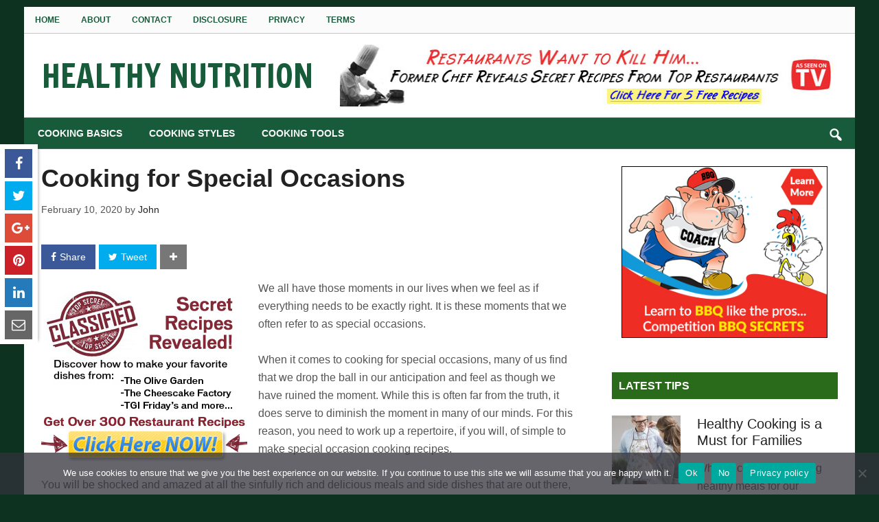

--- FILE ---
content_type: text/html; charset=UTF-8
request_url: https://healthynutritionlab.com/cooking-for-special-occasions/
body_size: 75007
content:
<!DOCTYPE html>
<html dir="ltr" >
<head >
<meta charset="UTF-8" />
<meta name="viewport" content="width=device-width, initial-scale=1" />
<title>Cooking for Special Occasions</title>

		<!-- All in One SEO 4.9.3 - aioseo.com -->
	<meta name="description" content="We all have those moments in our lives when we feel as if everything needs to be exactly right. It is these moments that we often refer to as special occasions. When it comes to cooking for special occasions, many of us find that we drop the ball in our anticipation and feel as though" />
	<meta name="robots" content="max-image-preview:large" />
	<meta name="author" content="John"/>
	<link rel="canonical" href="https://healthynutritionlab.com/cooking-for-special-occasions/" />
	<meta name="generator" content="All in One SEO (AIOSEO) 4.9.3" />
		<meta property="og:locale" content="en_US" />
		<meta property="og:site_name" content="Healthy Nutrition |" />
		<meta property="og:type" content="article" />
		<meta property="og:title" content="Cooking for Special Occasions" />
		<meta property="og:description" content="We all have those moments in our lives when we feel as if everything needs to be exactly right. It is these moments that we often refer to as special occasions. When it comes to cooking for special occasions, many of us find that we drop the ball in our anticipation and feel as though" />
		<meta property="og:url" content="https://healthynutritionlab.com/cooking-for-special-occasions/" />
		<meta property="article:published_time" content="2020-02-10T15:43:23+00:00" />
		<meta property="article:modified_time" content="2020-02-19T10:57:43+00:00" />
		<meta name="twitter:card" content="summary" />
		<meta name="twitter:title" content="Cooking for Special Occasions" />
		<meta name="twitter:description" content="We all have those moments in our lives when we feel as if everything needs to be exactly right. It is these moments that we often refer to as special occasions. When it comes to cooking for special occasions, many of us find that we drop the ball in our anticipation and feel as though" />
		<script type="application/ld+json" class="aioseo-schema">
			{"@context":"https:\/\/schema.org","@graph":[{"@type":"Article","@id":"https:\/\/healthynutritionlab.com\/cooking-for-special-occasions\/#article","name":"Cooking for Special Occasions","headline":"Cooking for Special Occasions","author":{"@id":"https:\/\/healthynutritionlab.com\/author\/john\/#author"},"publisher":{"@id":"https:\/\/healthynutritionlab.com\/#organization"},"image":{"@type":"ImageObject","url":"https:\/\/healthynutritionlab.com\/wp-content\/uploads\/2020\/02\/10.jpg","width":900,"height":600},"datePublished":"2020-02-10T15:43:23+00:00","dateModified":"2020-02-19T10:57:43+00:00","inLanguage":"en-US","mainEntityOfPage":{"@id":"https:\/\/healthynutritionlab.com\/cooking-for-special-occasions\/#webpage"},"isPartOf":{"@id":"https:\/\/healthynutritionlab.com\/cooking-for-special-occasions\/#webpage"},"articleSection":"Cooking Basics"},{"@type":"BreadcrumbList","@id":"https:\/\/healthynutritionlab.com\/cooking-for-special-occasions\/#breadcrumblist","itemListElement":[{"@type":"ListItem","@id":"https:\/\/healthynutritionlab.com#listItem","position":1,"name":"Home","item":"https:\/\/healthynutritionlab.com","nextItem":{"@type":"ListItem","@id":"https:\/\/healthynutritionlab.com\/category\/basics\/#listItem","name":"Cooking Basics"}},{"@type":"ListItem","@id":"https:\/\/healthynutritionlab.com\/category\/basics\/#listItem","position":2,"name":"Cooking Basics","item":"https:\/\/healthynutritionlab.com\/category\/basics\/","nextItem":{"@type":"ListItem","@id":"https:\/\/healthynutritionlab.com\/cooking-for-special-occasions\/#listItem","name":"Cooking for Special Occasions"},"previousItem":{"@type":"ListItem","@id":"https:\/\/healthynutritionlab.com#listItem","name":"Home"}},{"@type":"ListItem","@id":"https:\/\/healthynutritionlab.com\/cooking-for-special-occasions\/#listItem","position":3,"name":"Cooking for Special Occasions","previousItem":{"@type":"ListItem","@id":"https:\/\/healthynutritionlab.com\/category\/basics\/#listItem","name":"Cooking Basics"}}]},{"@type":"Organization","@id":"https:\/\/healthynutritionlab.com\/#organization","name":"Healthy Nutrition","url":"https:\/\/healthynutritionlab.com\/"},{"@type":"Person","@id":"https:\/\/healthynutritionlab.com\/author\/john\/#author","url":"https:\/\/healthynutritionlab.com\/author\/john\/","name":"John","image":{"@type":"ImageObject","@id":"https:\/\/healthynutritionlab.com\/cooking-for-special-occasions\/#authorImage","url":"https:\/\/secure.gravatar.com\/avatar\/895ea767f818fe6852128802c0f5f6044a7bd771ed5ce873d149a6738243b8fe?s=96&d=mm&r=g","width":96,"height":96,"caption":"John"}},{"@type":"WebPage","@id":"https:\/\/healthynutritionlab.com\/cooking-for-special-occasions\/#webpage","url":"https:\/\/healthynutritionlab.com\/cooking-for-special-occasions\/","name":"Cooking for Special Occasions","description":"We all have those moments in our lives when we feel as if everything needs to be exactly right. It is these moments that we often refer to as special occasions. When it comes to cooking for special occasions, many of us find that we drop the ball in our anticipation and feel as though","inLanguage":"en-US","isPartOf":{"@id":"https:\/\/healthynutritionlab.com\/#website"},"breadcrumb":{"@id":"https:\/\/healthynutritionlab.com\/cooking-for-special-occasions\/#breadcrumblist"},"author":{"@id":"https:\/\/healthynutritionlab.com\/author\/john\/#author"},"creator":{"@id":"https:\/\/healthynutritionlab.com\/author\/john\/#author"},"image":{"@type":"ImageObject","url":"https:\/\/healthynutritionlab.com\/wp-content\/uploads\/2020\/02\/10.jpg","@id":"https:\/\/healthynutritionlab.com\/cooking-for-special-occasions\/#mainImage","width":900,"height":600},"primaryImageOfPage":{"@id":"https:\/\/healthynutritionlab.com\/cooking-for-special-occasions\/#mainImage"},"datePublished":"2020-02-10T15:43:23+00:00","dateModified":"2020-02-19T10:57:43+00:00"},{"@type":"WebSite","@id":"https:\/\/healthynutritionlab.com\/#website","url":"https:\/\/healthynutritionlab.com\/","name":"Healthy Nutrition","inLanguage":"en-US","publisher":{"@id":"https:\/\/healthynutritionlab.com\/#organization"}}]}
		</script>
		<!-- All in One SEO -->


			<style type="text/css">
				.slide-excerpt { width: 100%; }
				.slide-excerpt { bottom: 0; }
				.slide-excerpt { left: 0; }
				.flexslider { max-width: 900px; max-height: 600px; }
				.slide-image { max-height: 600px; }
			</style>
			<style type="text/css">
				@media only screen
				and (min-device-width : 320px)
				and (max-device-width : 480px) {
					.slide-excerpt { display: none !important; }
				}
			</style> <link rel='dns-prefetch' href='//fonts.googleapis.com' />
<link rel="alternate" type="application/rss+xml" title="Healthy Nutrition &raquo; Feed" href="https://healthynutritionlab.com/feed/" />
<link rel="alternate" type="application/rss+xml" title="Healthy Nutrition &raquo; Comments Feed" href="https://healthynutritionlab.com/comments/feed/" />
<link rel="alternate" type="application/rss+xml" title="Healthy Nutrition &raquo; Cooking for Special Occasions Comments Feed" href="https://healthynutritionlab.com/cooking-for-special-occasions/feed/" />
<link rel="alternate" title="oEmbed (JSON)" type="application/json+oembed" href="https://healthynutritionlab.com/wp-json/oembed/1.0/embed?url=https%3A%2F%2Fhealthynutritionlab.com%2Fcooking-for-special-occasions%2F" />
<link rel="alternate" title="oEmbed (XML)" type="text/xml+oembed" href="https://healthynutritionlab.com/wp-json/oembed/1.0/embed?url=https%3A%2F%2Fhealthynutritionlab.com%2Fcooking-for-special-occasions%2F&#038;format=xml" />
<style id='wp-img-auto-sizes-contain-inline-css' type='text/css'>
img:is([sizes=auto i],[sizes^="auto," i]){contain-intrinsic-size:3000px 1500px}
/*# sourceURL=wp-img-auto-sizes-contain-inline-css */
</style>
<link rel='stylesheet' id='genesis-blocks-style-css-css' href='https://healthynutritionlab.com/wp-content/plugins/genesis-blocks/dist/style-blocks.build.css?ver=1742401816' type='text/css' media='all' />
<link rel='stylesheet' id='vinzine-css' href='https://healthynutritionlab.com/wp-content/themes/vinzine/style.css?ver=1.0.0' type='text/css' media='all' />
<style id='vinzine-inline-css' type='text/css'>
.has-custom-color {
	color: #008285 !important;
}

.has-custom-background-color {
	background-color: #008285 !important;
}

.has-accent-color {
	color: #008285 !important;
}

.has-accent-background-color {
	background-color: #008285 !important;
}

.content .wp-block-button .wp-block-button__link:focus,
.content .wp-block-button .wp-block-button__link:hover {
	background-color: #008285;
	color: #fff;
}

.content .wp-block-button.is-style-outline .wp-block-button__link.has-text-color,
.content .wp-block-button.is-style-outline .wp-block-button__link:not(.has-text-color):focus,
.content .wp-block-button.is-style-outline .wp-block-button__link:not(.has-text-color):hover {
	color: #008285;
}

.entry-content .wp-block-pullquote.is-style-solid-color {
	background-color: #008285;
}
/*# sourceURL=vinzine-inline-css */
</style>
<style id='wp-block-library-inline-css' type='text/css'>
:root{--wp-block-synced-color:#7a00df;--wp-block-synced-color--rgb:122,0,223;--wp-bound-block-color:var(--wp-block-synced-color);--wp-editor-canvas-background:#ddd;--wp-admin-theme-color:#007cba;--wp-admin-theme-color--rgb:0,124,186;--wp-admin-theme-color-darker-10:#006ba1;--wp-admin-theme-color-darker-10--rgb:0,107,160.5;--wp-admin-theme-color-darker-20:#005a87;--wp-admin-theme-color-darker-20--rgb:0,90,135;--wp-admin-border-width-focus:2px}@media (min-resolution:192dpi){:root{--wp-admin-border-width-focus:1.5px}}.wp-element-button{cursor:pointer}:root .has-very-light-gray-background-color{background-color:#eee}:root .has-very-dark-gray-background-color{background-color:#313131}:root .has-very-light-gray-color{color:#eee}:root .has-very-dark-gray-color{color:#313131}:root .has-vivid-green-cyan-to-vivid-cyan-blue-gradient-background{background:linear-gradient(135deg,#00d084,#0693e3)}:root .has-purple-crush-gradient-background{background:linear-gradient(135deg,#34e2e4,#4721fb 50%,#ab1dfe)}:root .has-hazy-dawn-gradient-background{background:linear-gradient(135deg,#faaca8,#dad0ec)}:root .has-subdued-olive-gradient-background{background:linear-gradient(135deg,#fafae1,#67a671)}:root .has-atomic-cream-gradient-background{background:linear-gradient(135deg,#fdd79a,#004a59)}:root .has-nightshade-gradient-background{background:linear-gradient(135deg,#330968,#31cdcf)}:root .has-midnight-gradient-background{background:linear-gradient(135deg,#020381,#2874fc)}:root{--wp--preset--font-size--normal:16px;--wp--preset--font-size--huge:42px}.has-regular-font-size{font-size:1em}.has-larger-font-size{font-size:2.625em}.has-normal-font-size{font-size:var(--wp--preset--font-size--normal)}.has-huge-font-size{font-size:var(--wp--preset--font-size--huge)}.has-text-align-center{text-align:center}.has-text-align-left{text-align:left}.has-text-align-right{text-align:right}.has-fit-text{white-space:nowrap!important}#end-resizable-editor-section{display:none}.aligncenter{clear:both}.items-justified-left{justify-content:flex-start}.items-justified-center{justify-content:center}.items-justified-right{justify-content:flex-end}.items-justified-space-between{justify-content:space-between}.screen-reader-text{border:0;clip-path:inset(50%);height:1px;margin:-1px;overflow:hidden;padding:0;position:absolute;width:1px;word-wrap:normal!important}.screen-reader-text:focus{background-color:#ddd;clip-path:none;color:#444;display:block;font-size:1em;height:auto;left:5px;line-height:normal;padding:15px 23px 14px;text-decoration:none;top:5px;width:auto;z-index:100000}html :where(.has-border-color){border-style:solid}html :where([style*=border-top-color]){border-top-style:solid}html :where([style*=border-right-color]){border-right-style:solid}html :where([style*=border-bottom-color]){border-bottom-style:solid}html :where([style*=border-left-color]){border-left-style:solid}html :where([style*=border-width]){border-style:solid}html :where([style*=border-top-width]){border-top-style:solid}html :where([style*=border-right-width]){border-right-style:solid}html :where([style*=border-bottom-width]){border-bottom-style:solid}html :where([style*=border-left-width]){border-left-style:solid}html :where(img[class*=wp-image-]){height:auto;max-width:100%}:where(figure){margin:0 0 1em}html :where(.is-position-sticky){--wp-admin--admin-bar--position-offset:var(--wp-admin--admin-bar--height,0px)}@media screen and (max-width:600px){html :where(.is-position-sticky){--wp-admin--admin-bar--position-offset:0px}}

/*# sourceURL=wp-block-library-inline-css */
</style><style id='wp-block-heading-inline-css' type='text/css'>
h1:where(.wp-block-heading).has-background,h2:where(.wp-block-heading).has-background,h3:where(.wp-block-heading).has-background,h4:where(.wp-block-heading).has-background,h5:where(.wp-block-heading).has-background,h6:where(.wp-block-heading).has-background{padding:1.25em 2.375em}h1.has-text-align-left[style*=writing-mode]:where([style*=vertical-lr]),h1.has-text-align-right[style*=writing-mode]:where([style*=vertical-rl]),h2.has-text-align-left[style*=writing-mode]:where([style*=vertical-lr]),h2.has-text-align-right[style*=writing-mode]:where([style*=vertical-rl]),h3.has-text-align-left[style*=writing-mode]:where([style*=vertical-lr]),h3.has-text-align-right[style*=writing-mode]:where([style*=vertical-rl]),h4.has-text-align-left[style*=writing-mode]:where([style*=vertical-lr]),h4.has-text-align-right[style*=writing-mode]:where([style*=vertical-rl]),h5.has-text-align-left[style*=writing-mode]:where([style*=vertical-lr]),h5.has-text-align-right[style*=writing-mode]:where([style*=vertical-rl]),h6.has-text-align-left[style*=writing-mode]:where([style*=vertical-lr]),h6.has-text-align-right[style*=writing-mode]:where([style*=vertical-rl]){rotate:180deg}
/*# sourceURL=https://healthynutritionlab.com/wp-includes/blocks/heading/style.min.css */
</style>
<style id='wp-block-image-inline-css' type='text/css'>
.wp-block-image>a,.wp-block-image>figure>a{display:inline-block}.wp-block-image img{box-sizing:border-box;height:auto;max-width:100%;vertical-align:bottom}@media not (prefers-reduced-motion){.wp-block-image img.hide{visibility:hidden}.wp-block-image img.show{animation:show-content-image .4s}}.wp-block-image[style*=border-radius] img,.wp-block-image[style*=border-radius]>a{border-radius:inherit}.wp-block-image.has-custom-border img{box-sizing:border-box}.wp-block-image.aligncenter{text-align:center}.wp-block-image.alignfull>a,.wp-block-image.alignwide>a{width:100%}.wp-block-image.alignfull img,.wp-block-image.alignwide img{height:auto;width:100%}.wp-block-image .aligncenter,.wp-block-image .alignleft,.wp-block-image .alignright,.wp-block-image.aligncenter,.wp-block-image.alignleft,.wp-block-image.alignright{display:table}.wp-block-image .aligncenter>figcaption,.wp-block-image .alignleft>figcaption,.wp-block-image .alignright>figcaption,.wp-block-image.aligncenter>figcaption,.wp-block-image.alignleft>figcaption,.wp-block-image.alignright>figcaption{caption-side:bottom;display:table-caption}.wp-block-image .alignleft{float:left;margin:.5em 1em .5em 0}.wp-block-image .alignright{float:right;margin:.5em 0 .5em 1em}.wp-block-image .aligncenter{margin-left:auto;margin-right:auto}.wp-block-image :where(figcaption){margin-bottom:1em;margin-top:.5em}.wp-block-image.is-style-circle-mask img{border-radius:9999px}@supports ((-webkit-mask-image:none) or (mask-image:none)) or (-webkit-mask-image:none){.wp-block-image.is-style-circle-mask img{border-radius:0;-webkit-mask-image:url('data:image/svg+xml;utf8,<svg viewBox="0 0 100 100" xmlns="http://www.w3.org/2000/svg"><circle cx="50" cy="50" r="50"/></svg>');mask-image:url('data:image/svg+xml;utf8,<svg viewBox="0 0 100 100" xmlns="http://www.w3.org/2000/svg"><circle cx="50" cy="50" r="50"/></svg>');mask-mode:alpha;-webkit-mask-position:center;mask-position:center;-webkit-mask-repeat:no-repeat;mask-repeat:no-repeat;-webkit-mask-size:contain;mask-size:contain}}:root :where(.wp-block-image.is-style-rounded img,.wp-block-image .is-style-rounded img){border-radius:9999px}.wp-block-image figure{margin:0}.wp-lightbox-container{display:flex;flex-direction:column;position:relative}.wp-lightbox-container img{cursor:zoom-in}.wp-lightbox-container img:hover+button{opacity:1}.wp-lightbox-container button{align-items:center;backdrop-filter:blur(16px) saturate(180%);background-color:#5a5a5a40;border:none;border-radius:4px;cursor:zoom-in;display:flex;height:20px;justify-content:center;opacity:0;padding:0;position:absolute;right:16px;text-align:center;top:16px;width:20px;z-index:100}@media not (prefers-reduced-motion){.wp-lightbox-container button{transition:opacity .2s ease}}.wp-lightbox-container button:focus-visible{outline:3px auto #5a5a5a40;outline:3px auto -webkit-focus-ring-color;outline-offset:3px}.wp-lightbox-container button:hover{cursor:pointer;opacity:1}.wp-lightbox-container button:focus{opacity:1}.wp-lightbox-container button:focus,.wp-lightbox-container button:hover,.wp-lightbox-container button:not(:hover):not(:active):not(.has-background){background-color:#5a5a5a40;border:none}.wp-lightbox-overlay{box-sizing:border-box;cursor:zoom-out;height:100vh;left:0;overflow:hidden;position:fixed;top:0;visibility:hidden;width:100%;z-index:100000}.wp-lightbox-overlay .close-button{align-items:center;cursor:pointer;display:flex;justify-content:center;min-height:40px;min-width:40px;padding:0;position:absolute;right:calc(env(safe-area-inset-right) + 16px);top:calc(env(safe-area-inset-top) + 16px);z-index:5000000}.wp-lightbox-overlay .close-button:focus,.wp-lightbox-overlay .close-button:hover,.wp-lightbox-overlay .close-button:not(:hover):not(:active):not(.has-background){background:none;border:none}.wp-lightbox-overlay .lightbox-image-container{height:var(--wp--lightbox-container-height);left:50%;overflow:hidden;position:absolute;top:50%;transform:translate(-50%,-50%);transform-origin:top left;width:var(--wp--lightbox-container-width);z-index:9999999999}.wp-lightbox-overlay .wp-block-image{align-items:center;box-sizing:border-box;display:flex;height:100%;justify-content:center;margin:0;position:relative;transform-origin:0 0;width:100%;z-index:3000000}.wp-lightbox-overlay .wp-block-image img{height:var(--wp--lightbox-image-height);min-height:var(--wp--lightbox-image-height);min-width:var(--wp--lightbox-image-width);width:var(--wp--lightbox-image-width)}.wp-lightbox-overlay .wp-block-image figcaption{display:none}.wp-lightbox-overlay button{background:none;border:none}.wp-lightbox-overlay .scrim{background-color:#fff;height:100%;opacity:.9;position:absolute;width:100%;z-index:2000000}.wp-lightbox-overlay.active{visibility:visible}@media not (prefers-reduced-motion){.wp-lightbox-overlay.active{animation:turn-on-visibility .25s both}.wp-lightbox-overlay.active img{animation:turn-on-visibility .35s both}.wp-lightbox-overlay.show-closing-animation:not(.active){animation:turn-off-visibility .35s both}.wp-lightbox-overlay.show-closing-animation:not(.active) img{animation:turn-off-visibility .25s both}.wp-lightbox-overlay.zoom.active{animation:none;opacity:1;visibility:visible}.wp-lightbox-overlay.zoom.active .lightbox-image-container{animation:lightbox-zoom-in .4s}.wp-lightbox-overlay.zoom.active .lightbox-image-container img{animation:none}.wp-lightbox-overlay.zoom.active .scrim{animation:turn-on-visibility .4s forwards}.wp-lightbox-overlay.zoom.show-closing-animation:not(.active){animation:none}.wp-lightbox-overlay.zoom.show-closing-animation:not(.active) .lightbox-image-container{animation:lightbox-zoom-out .4s}.wp-lightbox-overlay.zoom.show-closing-animation:not(.active) .lightbox-image-container img{animation:none}.wp-lightbox-overlay.zoom.show-closing-animation:not(.active) .scrim{animation:turn-off-visibility .4s forwards}}@keyframes show-content-image{0%{visibility:hidden}99%{visibility:hidden}to{visibility:visible}}@keyframes turn-on-visibility{0%{opacity:0}to{opacity:1}}@keyframes turn-off-visibility{0%{opacity:1;visibility:visible}99%{opacity:0;visibility:visible}to{opacity:0;visibility:hidden}}@keyframes lightbox-zoom-in{0%{transform:translate(calc((-100vw + var(--wp--lightbox-scrollbar-width))/2 + var(--wp--lightbox-initial-left-position)),calc(-50vh + var(--wp--lightbox-initial-top-position))) scale(var(--wp--lightbox-scale))}to{transform:translate(-50%,-50%) scale(1)}}@keyframes lightbox-zoom-out{0%{transform:translate(-50%,-50%) scale(1);visibility:visible}99%{visibility:visible}to{transform:translate(calc((-100vw + var(--wp--lightbox-scrollbar-width))/2 + var(--wp--lightbox-initial-left-position)),calc(-50vh + var(--wp--lightbox-initial-top-position))) scale(var(--wp--lightbox-scale));visibility:hidden}}
/*# sourceURL=https://healthynutritionlab.com/wp-includes/blocks/image/style.min.css */
</style>
<style id='wp-block-paragraph-inline-css' type='text/css'>
.is-small-text{font-size:.875em}.is-regular-text{font-size:1em}.is-large-text{font-size:2.25em}.is-larger-text{font-size:3em}.has-drop-cap:not(:focus):first-letter{float:left;font-size:8.4em;font-style:normal;font-weight:100;line-height:.68;margin:.05em .1em 0 0;text-transform:uppercase}body.rtl .has-drop-cap:not(:focus):first-letter{float:none;margin-left:.1em}p.has-drop-cap.has-background{overflow:hidden}:root :where(p.has-background){padding:1.25em 2.375em}:where(p.has-text-color:not(.has-link-color)) a{color:inherit}p.has-text-align-left[style*="writing-mode:vertical-lr"],p.has-text-align-right[style*="writing-mode:vertical-rl"]{rotate:180deg}
/*# sourceURL=https://healthynutritionlab.com/wp-includes/blocks/paragraph/style.min.css */
</style>
<style id='global-styles-inline-css' type='text/css'>
:root{--wp--preset--aspect-ratio--square: 1;--wp--preset--aspect-ratio--4-3: 4/3;--wp--preset--aspect-ratio--3-4: 3/4;--wp--preset--aspect-ratio--3-2: 3/2;--wp--preset--aspect-ratio--2-3: 2/3;--wp--preset--aspect-ratio--16-9: 16/9;--wp--preset--aspect-ratio--9-16: 9/16;--wp--preset--color--black: #000000;--wp--preset--color--cyan-bluish-gray: #abb8c3;--wp--preset--color--white: #ffffff;--wp--preset--color--pale-pink: #f78da7;--wp--preset--color--vivid-red: #cf2e2e;--wp--preset--color--luminous-vivid-orange: #ff6900;--wp--preset--color--luminous-vivid-amber: #fcb900;--wp--preset--color--light-green-cyan: #7bdcb5;--wp--preset--color--vivid-green-cyan: #00d084;--wp--preset--color--pale-cyan-blue: #8ed1fc;--wp--preset--color--vivid-cyan-blue: #0693e3;--wp--preset--color--vivid-purple: #9b51e0;--wp--preset--color--custom: #008285;--wp--preset--color--accent: #008285;--wp--preset--gradient--vivid-cyan-blue-to-vivid-purple: linear-gradient(135deg,rgb(6,147,227) 0%,rgb(155,81,224) 100%);--wp--preset--gradient--light-green-cyan-to-vivid-green-cyan: linear-gradient(135deg,rgb(122,220,180) 0%,rgb(0,208,130) 100%);--wp--preset--gradient--luminous-vivid-amber-to-luminous-vivid-orange: linear-gradient(135deg,rgb(252,185,0) 0%,rgb(255,105,0) 100%);--wp--preset--gradient--luminous-vivid-orange-to-vivid-red: linear-gradient(135deg,rgb(255,105,0) 0%,rgb(207,46,46) 100%);--wp--preset--gradient--very-light-gray-to-cyan-bluish-gray: linear-gradient(135deg,rgb(238,238,238) 0%,rgb(169,184,195) 100%);--wp--preset--gradient--cool-to-warm-spectrum: linear-gradient(135deg,rgb(74,234,220) 0%,rgb(151,120,209) 20%,rgb(207,42,186) 40%,rgb(238,44,130) 60%,rgb(251,105,98) 80%,rgb(254,248,76) 100%);--wp--preset--gradient--blush-light-purple: linear-gradient(135deg,rgb(255,206,236) 0%,rgb(152,150,240) 100%);--wp--preset--gradient--blush-bordeaux: linear-gradient(135deg,rgb(254,205,165) 0%,rgb(254,45,45) 50%,rgb(107,0,62) 100%);--wp--preset--gradient--luminous-dusk: linear-gradient(135deg,rgb(255,203,112) 0%,rgb(199,81,192) 50%,rgb(65,88,208) 100%);--wp--preset--gradient--pale-ocean: linear-gradient(135deg,rgb(255,245,203) 0%,rgb(182,227,212) 50%,rgb(51,167,181) 100%);--wp--preset--gradient--electric-grass: linear-gradient(135deg,rgb(202,248,128) 0%,rgb(113,206,126) 100%);--wp--preset--gradient--midnight: linear-gradient(135deg,rgb(2,3,129) 0%,rgb(40,116,252) 100%);--wp--preset--font-size--small: 12px;--wp--preset--font-size--medium: 20px;--wp--preset--font-size--large: 20px;--wp--preset--font-size--x-large: 42px;--wp--preset--font-size--normal: 16px;--wp--preset--font-size--larger: 24px;--wp--preset--spacing--20: 0.44rem;--wp--preset--spacing--30: 0.67rem;--wp--preset--spacing--40: 1rem;--wp--preset--spacing--50: 1.5rem;--wp--preset--spacing--60: 2.25rem;--wp--preset--spacing--70: 3.38rem;--wp--preset--spacing--80: 5.06rem;--wp--preset--shadow--natural: 6px 6px 9px rgba(0, 0, 0, 0.2);--wp--preset--shadow--deep: 12px 12px 50px rgba(0, 0, 0, 0.4);--wp--preset--shadow--sharp: 6px 6px 0px rgba(0, 0, 0, 0.2);--wp--preset--shadow--outlined: 6px 6px 0px -3px rgb(255, 255, 255), 6px 6px rgb(0, 0, 0);--wp--preset--shadow--crisp: 6px 6px 0px rgb(0, 0, 0);}:where(.is-layout-flex){gap: 0.5em;}:where(.is-layout-grid){gap: 0.5em;}body .is-layout-flex{display: flex;}.is-layout-flex{flex-wrap: wrap;align-items: center;}.is-layout-flex > :is(*, div){margin: 0;}body .is-layout-grid{display: grid;}.is-layout-grid > :is(*, div){margin: 0;}:where(.wp-block-columns.is-layout-flex){gap: 2em;}:where(.wp-block-columns.is-layout-grid){gap: 2em;}:where(.wp-block-post-template.is-layout-flex){gap: 1.25em;}:where(.wp-block-post-template.is-layout-grid){gap: 1.25em;}.has-black-color{color: var(--wp--preset--color--black) !important;}.has-cyan-bluish-gray-color{color: var(--wp--preset--color--cyan-bluish-gray) !important;}.has-white-color{color: var(--wp--preset--color--white) !important;}.has-pale-pink-color{color: var(--wp--preset--color--pale-pink) !important;}.has-vivid-red-color{color: var(--wp--preset--color--vivid-red) !important;}.has-luminous-vivid-orange-color{color: var(--wp--preset--color--luminous-vivid-orange) !important;}.has-luminous-vivid-amber-color{color: var(--wp--preset--color--luminous-vivid-amber) !important;}.has-light-green-cyan-color{color: var(--wp--preset--color--light-green-cyan) !important;}.has-vivid-green-cyan-color{color: var(--wp--preset--color--vivid-green-cyan) !important;}.has-pale-cyan-blue-color{color: var(--wp--preset--color--pale-cyan-blue) !important;}.has-vivid-cyan-blue-color{color: var(--wp--preset--color--vivid-cyan-blue) !important;}.has-vivid-purple-color{color: var(--wp--preset--color--vivid-purple) !important;}.has-black-background-color{background-color: var(--wp--preset--color--black) !important;}.has-cyan-bluish-gray-background-color{background-color: var(--wp--preset--color--cyan-bluish-gray) !important;}.has-white-background-color{background-color: var(--wp--preset--color--white) !important;}.has-pale-pink-background-color{background-color: var(--wp--preset--color--pale-pink) !important;}.has-vivid-red-background-color{background-color: var(--wp--preset--color--vivid-red) !important;}.has-luminous-vivid-orange-background-color{background-color: var(--wp--preset--color--luminous-vivid-orange) !important;}.has-luminous-vivid-amber-background-color{background-color: var(--wp--preset--color--luminous-vivid-amber) !important;}.has-light-green-cyan-background-color{background-color: var(--wp--preset--color--light-green-cyan) !important;}.has-vivid-green-cyan-background-color{background-color: var(--wp--preset--color--vivid-green-cyan) !important;}.has-pale-cyan-blue-background-color{background-color: var(--wp--preset--color--pale-cyan-blue) !important;}.has-vivid-cyan-blue-background-color{background-color: var(--wp--preset--color--vivid-cyan-blue) !important;}.has-vivid-purple-background-color{background-color: var(--wp--preset--color--vivid-purple) !important;}.has-black-border-color{border-color: var(--wp--preset--color--black) !important;}.has-cyan-bluish-gray-border-color{border-color: var(--wp--preset--color--cyan-bluish-gray) !important;}.has-white-border-color{border-color: var(--wp--preset--color--white) !important;}.has-pale-pink-border-color{border-color: var(--wp--preset--color--pale-pink) !important;}.has-vivid-red-border-color{border-color: var(--wp--preset--color--vivid-red) !important;}.has-luminous-vivid-orange-border-color{border-color: var(--wp--preset--color--luminous-vivid-orange) !important;}.has-luminous-vivid-amber-border-color{border-color: var(--wp--preset--color--luminous-vivid-amber) !important;}.has-light-green-cyan-border-color{border-color: var(--wp--preset--color--light-green-cyan) !important;}.has-vivid-green-cyan-border-color{border-color: var(--wp--preset--color--vivid-green-cyan) !important;}.has-pale-cyan-blue-border-color{border-color: var(--wp--preset--color--pale-cyan-blue) !important;}.has-vivid-cyan-blue-border-color{border-color: var(--wp--preset--color--vivid-cyan-blue) !important;}.has-vivid-purple-border-color{border-color: var(--wp--preset--color--vivid-purple) !important;}.has-vivid-cyan-blue-to-vivid-purple-gradient-background{background: var(--wp--preset--gradient--vivid-cyan-blue-to-vivid-purple) !important;}.has-light-green-cyan-to-vivid-green-cyan-gradient-background{background: var(--wp--preset--gradient--light-green-cyan-to-vivid-green-cyan) !important;}.has-luminous-vivid-amber-to-luminous-vivid-orange-gradient-background{background: var(--wp--preset--gradient--luminous-vivid-amber-to-luminous-vivid-orange) !important;}.has-luminous-vivid-orange-to-vivid-red-gradient-background{background: var(--wp--preset--gradient--luminous-vivid-orange-to-vivid-red) !important;}.has-very-light-gray-to-cyan-bluish-gray-gradient-background{background: var(--wp--preset--gradient--very-light-gray-to-cyan-bluish-gray) !important;}.has-cool-to-warm-spectrum-gradient-background{background: var(--wp--preset--gradient--cool-to-warm-spectrum) !important;}.has-blush-light-purple-gradient-background{background: var(--wp--preset--gradient--blush-light-purple) !important;}.has-blush-bordeaux-gradient-background{background: var(--wp--preset--gradient--blush-bordeaux) !important;}.has-luminous-dusk-gradient-background{background: var(--wp--preset--gradient--luminous-dusk) !important;}.has-pale-ocean-gradient-background{background: var(--wp--preset--gradient--pale-ocean) !important;}.has-electric-grass-gradient-background{background: var(--wp--preset--gradient--electric-grass) !important;}.has-midnight-gradient-background{background: var(--wp--preset--gradient--midnight) !important;}.has-small-font-size{font-size: var(--wp--preset--font-size--small) !important;}.has-medium-font-size{font-size: var(--wp--preset--font-size--medium) !important;}.has-large-font-size{font-size: var(--wp--preset--font-size--large) !important;}.has-x-large-font-size{font-size: var(--wp--preset--font-size--x-large) !important;}
/*# sourceURL=global-styles-inline-css */
</style>

<style id='classic-theme-styles-inline-css' type='text/css'>
/*! This file is auto-generated */
.wp-block-button__link{color:#fff;background-color:#32373c;border-radius:9999px;box-shadow:none;text-decoration:none;padding:calc(.667em + 2px) calc(1.333em + 2px);font-size:1.125em}.wp-block-file__button{background:#32373c;color:#fff;text-decoration:none}
/*# sourceURL=/wp-includes/css/classic-themes.min.css */
</style>
<link rel='stylesheet' id='contact-form-7-css' href='https://healthynutritionlab.com/wp-content/plugins/contact-form-7/includes/css/styles.css?ver=6.1.4' type='text/css' media='all' />
<link rel='stylesheet' id='cookie-notice-front-css' href='https://healthynutritionlab.com/wp-content/plugins/cookie-notice/css/front.min.css?ver=2.5.11' type='text/css' media='all' />
<link rel='stylesheet' id='pmthemes-admngr-css' href='https://healthynutritionlab.com/wp-content/plugins/pmthemes-adm/assets/css/admngr.css?ver=1.1.0' type='text/css' media='all' />
<link rel='stylesheet' id='pmthemes-share-css' href='https://healthynutritionlab.com/wp-content/plugins/pmthemes-share/public/css/pmthemes-share-public.css?ver=1.0.0' type='text/css' media='all' />
<link rel='stylesheet' id='custom-site-title-font-css' href='//fonts.googleapis.com/css?family=Francois+One&#038;ver=1.0.0' type='text/css' media='all' />
<link rel='stylesheet' id='dashicons-css' href='https://healthynutritionlab.com/wp-includes/css/dashicons.min.css?ver=6.9' type='text/css' media='all' />
<link rel='stylesheet' id='vinzine-gutenberg-css' href='https://healthynutritionlab.com/wp-content/themes/vinzine/lib/gutenberg/front-end.css?ver=1.0.0' type='text/css' media='all' />
<link rel='stylesheet' id='scroll-top-css' href='https://healthynutritionlab.com/wp-content/plugins/pmth-genesis-simple-toolkit/assets/css/scroll-top.css?ver=1.0.4' type='text/css' media='all' />
<link rel='stylesheet' id='related-posts-css' href='https://healthynutritionlab.com/wp-content/plugins/pmth-genesis-simple-toolkit/assets/css/related-posts.css?ver=1.0.4' type='text/css' media='all' />
<link rel='stylesheet' id='nav-search-css' href='https://healthynutritionlab.com/wp-content/plugins/pmth-genesis-simple-toolkit/assets/css/nav-search.css?ver=1.0.4' type='text/css' media='all' />
<link rel='stylesheet' id='vinzine-colors-css' href='https://healthynutritionlab.com/wp-content/themes/vinzine/css/colors.css?ver=1.0.0' type='text/css' media='all' />
<style id='vinzine-colors-inline-css' type='text/css'>

		.site-title a{
			color: #175b3a;
		}
		
		.site-title a:hover {
			color: #186b42;
		}
		
		.nav-primary, .nav-primary .genesis-nav-menu .sub-menu a, #genesis-mobile-nav-primary, nav.nav-primary .sub-menu-toggle {
			background-color: #175b3a;
		}
		
		.nav-primary .genesis-nav-menu a:hover, .nav-primary .genesis-nav-menu a:focus, .nav-primary .genesis-nav-menu .sub-menu a:hover {
			background-color: #5b1738;
		}
		
		.nav-secondary .genesis-nav-menu a, .nav-secondary .genesis-nav-menu .sub-menu a {
			color: #175b3a;
		}
		
		.nav-secondary .genesis-nav-menu a:focus, .nav-secondary .genesis-nav-menu a:hover, .nav-secondary .genesis-nav-menu .sub-menu a:focus, .nav-secondary .genesis-nav-menu .sub-menu a:hover {
			background-color: #5b1738;
		}
		
		.nav-secondary .genesis-nav-menu .current-menu-item > a {
			background-color: #175b3a;
		}
		
		.nav-secondary .genesis-nav-menu .current-menu-item > a {
			color: #f9f9f9;
		}
		
		.vinzine-home .featuredpost h2 {
			background-color: #3a6b33;
		}
		
		.sidebar .widget-title {
			background-color: #2a6b1b;
		}
		
		.footer-widgets .widget-title {
			background-color: #2a6b1b;
			padding: 10px;
		}
		
		.footer-widgets {
			background-color: #560e2c;
		}
		
		.site-footer {
			background-color: #3a0018;
		}
		
		.site-footer {
			border-top: 1px solid #70000d;
		}
		
.site-title { font-family: 'Francois One'; }
/*# sourceURL=vinzine-colors-inline-css */
</style>
<link rel='stylesheet' id='slider_styles-css' href='https://healthynutritionlab.com/wp-content/plugins/genesis-responsive-slider/assets/style.css?ver=1.0.1' type='text/css' media='all' />
<script type="text/javascript" src="https://healthynutritionlab.com/wp-includes/js/jquery/jquery.min.js?ver=3.7.1" id="jquery-core-js"></script>
<script type="text/javascript" src="https://healthynutritionlab.com/wp-includes/js/jquery/jquery-migrate.min.js?ver=3.4.1" id="jquery-migrate-js"></script>
<script type="text/javascript" src="https://healthynutritionlab.com/wp-content/themes/vinzine/js/entry-date.js?ver=1.0.0" id="vinzine-entry-date-js"></script>
<link rel="https://api.w.org/" href="https://healthynutritionlab.com/wp-json/" /><link rel="alternate" title="JSON" type="application/json" href="https://healthynutritionlab.com/wp-json/wp/v2/posts/94" /><link rel='shortlink' href='https://healthynutritionlab.com/?p=94' />
<link rel="pingback" href="https://healthynutritionlab.com/xmlrpc.php" />
<style type="text/css" id="custom-background-css">
body.custom-background { background-color: #0d3220; }
</style>
	<link rel="icon" href="https://healthynutritionlab.com/wp-content/uploads/2020/02/cropped-6-32x32.jpg" sizes="32x32" />
<link rel="icon" href="https://healthynutritionlab.com/wp-content/uploads/2020/02/cropped-6-192x192.jpg" sizes="192x192" />
<link rel="apple-touch-icon" href="https://healthynutritionlab.com/wp-content/uploads/2020/02/cropped-6-180x180.jpg" />
<meta name="msapplication-TileImage" content="https://healthynutritionlab.com/wp-content/uploads/2020/02/cropped-6-270x270.jpg" />
		<style type="text/css" id="wp-custom-css">
			#signup .inputs .subttn {
	background: #3c9228;
}
#signup .inputs .subttn:hover {
	background: #2A6B1B;
}		</style>
		</head>
<body class="wp-singular post-template-default single single-post postid-94 single-format-standard custom-background wp-embed-responsive wp-theme-genesis wp-child-theme-vinzine cookies-not-set content-sidebar genesis-breadcrumbs-hidden genesis-footer-widgets-visible primary-nav vinzine-boxed pmthemes-search" itemscope itemtype="https://schema.org/WebPage"><div class="site-container"><ul class="genesis-skip-link"><li><a href="#genesis-content" class="screen-reader-shortcut"> Skip to main content</a></li><li><a href="#genesis-nav-secondary" class="screen-reader-shortcut"> Skip to secondary menu</a></li><li><a href="#genesis-sidebar-primary" class="screen-reader-shortcut"> Skip to primary sidebar</a></li><li><a href="#genesis-footer-widgets" class="screen-reader-shortcut"> Skip to footer</a></li></ul><div class="site-container-wrap"><nav class="nav-secondary" aria-label="Secondary" id="genesis-nav-secondary" itemscope itemtype="https://schema.org/SiteNavigationElement"><div class="wrap"><ul id="menu-top" class="menu genesis-nav-menu menu-secondary js-superfish"><li id="menu-item-78" class="menu-item menu-item-type-custom menu-item-object-custom menu-item-home menu-item-78"><a href="https://healthynutritionlab.com/" itemprop="url"><span itemprop="name">Home</span></a></li>
<li id="menu-item-46" class="menu-item menu-item-type-post_type menu-item-object-page menu-item-46"><a href="https://healthynutritionlab.com/about/" itemprop="url"><span itemprop="name">About</span></a></li>
<li id="menu-item-47" class="menu-item menu-item-type-post_type menu-item-object-page menu-item-47"><a href="https://healthynutritionlab.com/contact/" itemprop="url"><span itemprop="name">Contact</span></a></li>
<li id="menu-item-79" class="menu-item menu-item-type-post_type menu-item-object-page menu-item-79"><a href="https://healthynutritionlab.com/disclosure/" itemprop="url"><span itemprop="name">Disclosure</span></a></li>
<li id="menu-item-77" class="menu-item menu-item-type-post_type menu-item-object-page menu-item-77"><a href="https://healthynutritionlab.com/privacy/" itemprop="url"><span itemprop="name">Privacy</span></a></li>
<li id="menu-item-76" class="menu-item menu-item-type-post_type menu-item-object-page menu-item-76"><a href="https://healthynutritionlab.com/terms/" itemprop="url"><span itemprop="name">Terms</span></a></li>
</ul></div></nav><header class="site-header" itemscope itemtype="https://schema.org/WPHeader"><div class="wrap"><div class="title-area"><p class="site-title"><a href="https://healthynutritionlab.com/">Healthy Nutrition</a></p></div><div class="widget-area header-widget-area"><section id="text-20" class="widget widget_text"><div class="widget-wrap">			<div class="textwidget"><p><a title="Top Secret Recipes" href="http://350c18q0mlcji61xrdtb5xan6m.hop.clickbank.net/" target="_blank" rel="noopener"><img fetchpriority="high" decoding="async" title="Top Secret Recipes" src="https://healthynutritionlab.com/wp-content/uploads/2020/02/cok728.jpg" alt="Top Secret Recipes" width="728" height="90" /></a></p>
</div>
		</div></section>
</div></div></header><nav class="nav-primary" aria-label="Main" itemscope itemtype="https://schema.org/SiteNavigationElement" id="genesis-nav-primary"><div class="wrap"><ul id="menu-main" class="menu genesis-nav-menu menu-primary js-superfish"><li id="menu-item-114" class="menu-item menu-item-type-taxonomy menu-item-object-category current-post-ancestor current-menu-parent current-post-parent menu-item-114"><a href="https://healthynutritionlab.com/category/basics/" itemprop="url"><span itemprop="name">Cooking Basics</span></a></li>
<li id="menu-item-113" class="menu-item menu-item-type-taxonomy menu-item-object-category menu-item-113"><a href="https://healthynutritionlab.com/category/styles/" itemprop="url"><span itemprop="name">Cooking Styles</span></a></li>
<li id="menu-item-112" class="menu-item menu-item-type-taxonomy menu-item-object-category menu-item-112"><a href="https://healthynutritionlab.com/category/tools/" itemprop="url"><span itemprop="name">Cooking Tools</span></a></li>
<div class="pmthemes-navi-search">
                    <div class="navi-icons">
                        <span class="search-box">
                                <a class="search-icon">
                                        <i class="dashicons dashicons-search"></i>
                                </a>
                        </span>
                    </div>
                    <div class="navi-search"><form class="search-form" method="get" action="https://healthynutritionlab.com/" role="search" itemprop="potentialAction" itemscope itemtype="https://schema.org/SearchAction"><label class="search-form-label screen-reader-text" for="searchform-1">Search the site ...</label><input class="search-form-input" type="search" name="s" id="searchform-1" placeholder="Search the site ..." itemprop="query-input"><input class="search-form-submit" type="submit" value="Search"><meta content="https://healthynutritionlab.com/?s={s}" itemprop="target"></form></div>
                </div></ul></div></nav><div class="site-inner"><div class="content-sidebar-wrap"><main class="content" id="genesis-content"><article class="post-94 post type-post status-publish format-standard has-post-thumbnail category-basics entry" aria-label="Cooking for Special Occasions" itemscope itemtype="https://schema.org/CreativeWork"><header class="entry-header"><h1 class="entry-title" itemprop="headline">Cooking for Special Occasions</h1>
<p class="entry-meta"><time class="entry-time" itemprop="datePublished" datetime="2020-02-10T15:43:23+00:00">February 10, 2020</time> by <span class="entry-author" itemprop="author" itemscope itemtype="https://schema.org/Person"><a href="https://healthynutritionlab.com/author/john/" class="entry-author-link" rel="author" itemprop="url"><span class="entry-author-name" itemprop="name">John</span></a></span>  </p></header><div class="entry-content" itemprop="text"><div class="pmts-socializer"><a href="#" class="csbuttons pmtshr-button pmtshr-facebook" data-type="facebook" title="Share On Facebook"><span class="fa fa-facebook"></span><span class="pmtshr-buttontext">Share</span></a><a href="#" class="csbuttons pmtshr-button pmtshr-twitter" data-type="twitter" data-txt="Cooking for Special Occasions" title="Tweet on Twitter"><span class="fa fa-twitter"></span><span class="pmtshr-buttontext">Tweet</span></a><div class="pmtshr-hidebutton"><a href="#" class="csbuttons pmtshr-button pmtshr-google-plus" data-type="google" data-lang="en" title="Share On Google Plus"><span class="fa fa-google-plus"></span></a><a href="#" class="csbuttons pmtshr-button pmtshr-pinterest" data-type="pinterest" data-txt="Cooking for Special Occasions" data-media="https://healthynutritionlab.com/wp-content/uploads/2020/02/10.jpg" title="Pin On Pinterest"><span class="fa fa-pinterest"></span></a><a href="#" class="csbuttons pmtshr-button pmtshr-linkedin" data-type="linkedin" title="Share On Linkedin"><span class="fa fa-linkedin"></span></a><a href="mailto:?subject=Cooking for Special Occasions&body=https://healthynutritionlab.com/cooking-for-special-occasions/" class="pmtshr-button pmtshr-envelope-o" title="Send email this article"><span class="fa fa-envelope-o"></span></a><a class="pmtshr-switch2 pmtshr-button pmtshr-minus" href="#"><span class="fa fa-minus"></span></a></div><a class="pmtshr-switch pmtshr-button pmtshr-plus" href="#"><span class="fa fa-plus"></span></a></div><div class="pmthemes-in-content left-al-cont"><a href="http://350c18q0mlcji61xrdtb5xan6m.hop.clickbank.net/" title="Top Secret Recipes"  target="_blank"><img decoding="async" src="https://healthynutritionlab.com/wp-content/uploads/2020/02/cok300.jpg" alt="Top Secret Recipes" title="Top Secret Recipes" width="300" height="250" /></a></div><p>We all have those moments in our lives when we feel as if everything needs to be exactly right. It is these moments that we often refer to as special occasions.<p>When it comes to cooking for special occasions, many of us find that we drop the ball in our anticipation and feel as though we have ruined the moment. While this is often far from the truth, it does serve to diminish the moment in many of our minds. For this reason, you need to work up a repertoire, if you will, of simple to make special occasion cooking recipes.<p>You will be shocked and amazed at all the sinfully rich and delicious meals and side dishes that are out there, that are amazingly quick and easy to prepare.<figure class="wp-block-image size-large"><img loading="lazy" decoding="async" width="900" height="600" src="https://healthynutritionlab.com/wp-content/uploads/2020/02/10.jpg" alt="" class="wp-image-145" srcset="https://healthynutritionlab.com/wp-content/uploads/2020/02/10.jpg 900w, https://healthynutritionlab.com/wp-content/uploads/2020/02/10-300x200.jpg 300w, https://healthynutritionlab.com/wp-content/uploads/2020/02/10-768x512.jpg 768w, https://healthynutritionlab.com/wp-content/uploads/2020/02/10-600x400.jpg 600w" sizes="auto, (max-width: 900px) 100vw, 900px" /></figure><p>This means that you will not run the all too common disaster scenarios that you hear about and will still manage to have a wonderful meal that is enjoyed by all.<p>The trick is in choosing a rather simple meat dish and dressing it up with the more decadent side dishes. Incredibly rich side dishes that are simple to prepare are greater in number than meat dishes that require little culinary effort.<div class="pmthemes-in-content left-al-cont pmt-full-size"><a href="http://350c18q0mlcji61xrdtb5xan6m.hop.clickbank.net/" title="Top Secret Recipes"  target="_blank"><img loading="lazy" decoding="async" src="https://healthynutritionlab.com/wp-content/uploads/2020/02/cok120.bmp" alt="Top Secret Recipes" title="Top Secret Recipes" width="120" height="600" /></a></div><p>You should also keep in mind the audience for your special occasion. Sometimes a family favorite makes the occasion seem much more special than an all out effort for chicken cordon bleu or veal Marsala.<p>There is no point in going to an extreme effort to create a culinary masterpiece if it is going to be riddled with picky children proclaiming that they do not like this or that about your meal.<p>Another great idea when it comes to cooking for special occasions is to prepare as much as possible ahead of time in order to alleviate the pressure during the event and to allow you more time to enjoy the event rather than dealing with the details of meal preparation.<p>The greatest gift you can really give yourself when cooking for special occasions is the time necessary in order to enjoy these special occasions. This is not to say that there isn&#8217;t some cooking that will need to be done.<p>Foods that can be prepared ahead of time and reheated just prior to serving are often the best when it comes to cooking for special occasions. There are all kinds of appetizers, entrees, and desserts that will work perfectly in this particular instance.<p>You can often find them by performing a simple Google search online or by sorting through many of your favorite cookbooks at home. The important thing is that you do not get so caught up in the idea of cooking for special occasions that you forget to actually enjoy the occasion.<p>If this is not the way you prefer to do things that is perfectly understandable. Some of us do thrive in high stress situations. The key for those who prefer to do all the meal preparation when cooking for special occasions at the time of cooking is planning properly and allowing plenty of time for possible hiccups in the process. Mistakes occur when people feel rushed and hurried in their culinary efforts.<p>Another common mistake that is made when cooking for special occasions is cooking outside of your comfort zone. When you are preparing a challenging recipe it is best if you do this during a time when you are not going through the stress of potential visitors or insuring the best possible of circumstances. In other words, it is best to challenge your culinary talents when you do not have a vested interest in success.<p>Special occasions are a great time for friends and family. The hope is that you will have many special occasions throughout your life. Do not waste too much time and energy fretting over cooking for special occasions. Instead, put all of your effort into enjoying those occasions.<div class="pmthemes-bel-content left-al"><a href="http://8bc2a5v2p8bpj3a0rnhb0f4sbk.hop.clickbank.net/" title="Competition BBQ Secrets"  target="_blank"><img loading="lazy" decoding="async" src="https://healthynutritionlab.com/wp-content/uploads/2020/02/bbq336.jpg" alt="Competition BBQ Secrets" title="Competition BBQ Secrets" width="600" height="502" /></a></div><div class="pmts-socializer"><a href="#" class="csbuttons pmtshr-button pmtshr-facebook" data-type="facebook" title="Share On Facebook"><span class="fa fa-facebook"></span><span class="pmtshr-buttontext">Share</span></a><a href="#" class="csbuttons pmtshr-button pmtshr-twitter" data-type="twitter" data-txt="Cooking for Special Occasions" title="Tweet on Twitter"><span class="fa fa-twitter"></span><span class="pmtshr-buttontext">Tweet</span></a><div class="pmtshr-hidebutton"><a href="#" class="csbuttons pmtshr-button pmtshr-google-plus" data-type="google" data-lang="en" title="Share On Google Plus"><span class="fa fa-google-plus"></span></a><a href="#" class="csbuttons pmtshr-button pmtshr-pinterest" data-type="pinterest" data-txt="Cooking for Special Occasions" data-media="https://healthynutritionlab.com/wp-content/uploads/2020/02/10.jpg" title="Pin On Pinterest"><span class="fa fa-pinterest"></span></a><a href="#" class="csbuttons pmtshr-button pmtshr-linkedin" data-type="linkedin" title="Share On Linkedin"><span class="fa fa-linkedin"></span></a><a href="mailto:?subject=Cooking for Special Occasions&body=https://healthynutritionlab.com/cooking-for-special-occasions/" class="pmtshr-button pmtshr-envelope-o" title="Send email this article"><span class="fa fa-envelope-o"></span></a><a class="pmtshr-switch2 pmtshr-button pmtshr-minus" href="#"><span class="fa fa-minus"></span></a></div><a class="pmtshr-switch pmtshr-button pmtshr-plus" href="#"><span class="fa fa-plus"></span></a></div><div class="pmts-socializer pmtshr-floatbar pmtshr-clearfix"><a href="#" class="csbuttons pmtshr-button pmtshr-facebook" data-type="facebook" title="Share On Facebook"><span class="fa fa-facebook"></span></a><a href="#" class="csbuttons pmtshr-button pmtshr-twitter" data-type="twitter" data-txt="Cooking for Special Occasions" title="Tweet on Twitter"><span class="fa fa-twitter"></span></a><a href="#" class="csbuttons pmtshr-button pmtshr-google-plus" data-type="google" data-lang="en" title="Share On Google Plus"><span class="fa fa-google-plus"></span></a><a href="#" class="csbuttons pmtshr-button pmtshr-pinterest" data-type="pinterest" data-txt="Cooking for Special Occasions" data-media="https://healthynutritionlab.com/wp-content/uploads/2020/02/10.jpg" title="Pin On Pinterest"><span class="fa fa-pinterest"></span></a><a href="#" class="csbuttons pmtshr-button pmtshr-linkedin" data-type="linkedin" title="Share On Linkedin"><span class="fa fa-linkedin"></span></a><a href="mailto:?subject=Cooking for Special Occasions&body=https://healthynutritionlab.com/cooking-for-special-occasions/" class="pmtshr-button pmtshr-envelope-o" title="Send email this article"><span class="fa fa-envelope-o"></span></a></div><!--<rdf:RDF xmlns:rdf="http://www.w3.org/1999/02/22-rdf-syntax-ns#"
			xmlns:dc="http://purl.org/dc/elements/1.1/"
			xmlns:trackback="http://madskills.com/public/xml/rss/module/trackback/">
		<rdf:Description rdf:about="https://healthynutritionlab.com/cooking-for-special-occasions/"
    dc:identifier="https://healthynutritionlab.com/cooking-for-special-occasions/"
    dc:title="Cooking for Special Occasions"
    trackback:ping="https://healthynutritionlab.com/cooking-for-special-occasions/trackback/" />
</rdf:RDF>-->
</div><footer class="entry-footer"><p class="entry-meta"><span class="entry-categories">Filed Under: <a href="https://healthynutritionlab.com/category/basics/" rel="category tag">Cooking Basics</a></span> </p><div class="related"><h3 class="related-title">You May Also Like</h3><div class="related-posts"><div class="related-post"><a href="https://healthynutritionlab.com/healthy-cooking-is-a-must-for-families/" rel="bookmark" title="Permanent Link to Healthy Cooking is a Must for Families"><img width="400" height="222" src="https://healthynutritionlab.com/wp-content/uploads/2020/02/12-400x222.jpg" class="related-post-image" alt="" decoding="async" loading="lazy" /></a><div class="related-post-info"><a class="related-post-title" href="https://healthynutritionlab.com/healthy-cooking-is-a-must-for-families/" rel="bookmark" title="Permanent Link to Healthy Cooking is a Must for Families">Healthy Cooking is a Must for Families</a></div></div><div class="related-post"><a href="https://healthynutritionlab.com/cooking-basics-for-beginners/" rel="bookmark" title="Permanent Link to Cooking Basics for Beginners"><img width="400" height="222" src="https://healthynutritionlab.com/wp-content/uploads/2020/02/2-400x222.jpg" class="related-post-image" alt="" decoding="async" loading="lazy" /></a><div class="related-post-info"><a class="related-post-title" href="https://healthynutritionlab.com/cooking-basics-for-beginners/" rel="bookmark" title="Permanent Link to Cooking Basics for Beginners">Cooking Basics for Beginners</a></div></div><div class="related-post"><a href="https://healthynutritionlab.com/cooking-for-little-ones/" rel="bookmark" title="Permanent Link to Cooking for Little Ones"><img width="400" height="222" src="https://healthynutritionlab.com/wp-content/uploads/2020/02/1-400x222.jpg" class="related-post-image" alt="" decoding="async" loading="lazy" /></a><div class="related-post-info"><a class="related-post-title" href="https://healthynutritionlab.com/cooking-for-little-ones/" rel="bookmark" title="Permanent Link to Cooking for Little Ones">Cooking for Little Ones</a></div></div></div></div></footer></article></main><aside class="sidebar sidebar-primary widget-area" role="complementary" aria-label="Primary Sidebar" itemscope itemtype="https://schema.org/WPSideBar" id="genesis-sidebar-primary"><h2 class="genesis-sidebar-title screen-reader-text">Primary Sidebar</h2><section id="text-18" class="widget widget_text"><div class="widget-wrap">			<div class="textwidget"><p><a title="Competition BBQ Secrets" href="http://8bc2a5v2p8bpj3a0rnhb0f4sbk.hop.clickbank.net/" target="_blank" rel="noopener"><img loading="lazy" decoding="async" title="Competition BBQ Secrets" src="https://healthynutritionlab.com/wp-content/uploads/2020/02/bbq336.jpg" alt="Competition BBQ Secrets" width="300" height="250" /></a></p>
</div>
		</div></section>
<section id="featured-post-2" class="widget featured-content featuredpost"><div class="widget-wrap"><h3 class="widgettitle widget-title">Latest Tips</h3>
<article class="post-95 post type-post status-publish format-standard has-post-thumbnail category-basics entry" aria-label="Healthy Cooking is a Must for Families"><a href="https://healthynutritionlab.com/healthy-cooking-is-a-must-for-families/" class="alignleft" aria-hidden="true" tabindex="-1"><img width="100" height="100" src="https://healthynutritionlab.com/wp-content/uploads/2020/02/12-100x100.jpg" class="entry-image attachment-post" alt="" itemprop="image" decoding="async" loading="lazy" srcset="https://healthynutritionlab.com/wp-content/uploads/2020/02/12-100x100.jpg 100w, https://healthynutritionlab.com/wp-content/uploads/2020/02/12-150x150.jpg 150w, https://healthynutritionlab.com/wp-content/uploads/2020/02/12-600x600.jpg 600w" sizes="auto, (max-width: 100px) 100vw, 100px" /></a><header class="entry-header"><h4 class="entry-title" itemprop="headline"><a href="https://healthynutritionlab.com/healthy-cooking-is-a-must-for-families/">Healthy Cooking is a Must for Families</a></h4></header><div class="entry-content"><p>When it comes to cooking healthy meals for our</p></div></article><article class="post-98 post type-post status-publish format-standard has-post-thumbnail category-styles entry" aria-label="Italian Cooking in American Kitchens"><a href="https://healthynutritionlab.com/italian-cooking-in-american-kitchens/" class="alignleft" aria-hidden="true" tabindex="-1"><img width="100" height="100" src="https://healthynutritionlab.com/wp-content/uploads/2020/02/11-100x100.jpg" class="entry-image attachment-post" alt="" itemprop="image" decoding="async" loading="lazy" srcset="https://healthynutritionlab.com/wp-content/uploads/2020/02/11-100x100.jpg 100w, https://healthynutritionlab.com/wp-content/uploads/2020/02/11-150x150.jpg 150w, https://healthynutritionlab.com/wp-content/uploads/2020/02/11-600x600.jpg 600w" sizes="auto, (max-width: 100px) 100vw, 100px" /></a><header class="entry-header"><h4 class="entry-title" itemprop="headline"><a href="https://healthynutritionlab.com/italian-cooking-in-american-kitchens/">Italian Cooking in American Kitchens</a></h4></header><div class="entry-content"><p>Most of us have found some sort of Italian</p></div></article><article class="post-101 post type-post status-publish format-standard has-post-thumbnail category-tools entry" aria-label="Microwave Cooking is the Wave of the Future"><a href="https://healthynutritionlab.com/microwave-cooking-is-the-wave-of-the-future/" class="alignleft" aria-hidden="true" tabindex="-1"><img width="100" height="100" src="https://healthynutritionlab.com/wp-content/uploads/2020/02/9-100x100.jpg" class="entry-image attachment-post" alt="" itemprop="image" decoding="async" loading="lazy" srcset="https://healthynutritionlab.com/wp-content/uploads/2020/02/9-100x100.jpg 100w, https://healthynutritionlab.com/wp-content/uploads/2020/02/9-150x150.jpg 150w, https://healthynutritionlab.com/wp-content/uploads/2020/02/9-600x600.jpg 600w" sizes="auto, (max-width: 100px) 100vw, 100px" /></a><header class="entry-header"><h4 class="entry-title" itemprop="headline"><a href="https://healthynutritionlab.com/microwave-cooking-is-the-wave-of-the-future/">Microwave Cooking is the Wave of the Future</a></h4></header><div class="entry-content"><p>When it comes to cooking there are few tools</p></div></article><article class="post-104 post type-post status-publish format-standard has-post-thumbnail category-tools entry" aria-label="Beat the Summer Heat with Crock Pot Cooking"><a href="https://healthynutritionlab.com/beat-the-summer-heat-with-crock-pot-cooking/" class="alignleft" aria-hidden="true" tabindex="-1"><img width="100" height="100" src="https://healthynutritionlab.com/wp-content/uploads/2020/02/8-100x100.jpg" class="entry-image attachment-post" alt="" itemprop="image" decoding="async" loading="lazy" srcset="https://healthynutritionlab.com/wp-content/uploads/2020/02/8-100x100.jpg 100w, https://healthynutritionlab.com/wp-content/uploads/2020/02/8-150x150.jpg 150w, https://healthynutritionlab.com/wp-content/uploads/2020/02/8-600x600.jpg 600w" sizes="auto, (max-width: 100px) 100vw, 100px" /></a><header class="entry-header"><h4 class="entry-title" itemprop="headline"><a href="https://healthynutritionlab.com/beat-the-summer-heat-with-crock-pot-cooking/">Beat the Summer Heat with Crock Pot Cooking</a></h4></header><div class="entry-content"><p>When the weather outside warms up, the kitchen</p></div></article><article class="post-99 post type-post status-publish format-standard has-post-thumbnail category-styles entry" aria-label="Cooking Cajun Food"><a href="https://healthynutritionlab.com/cooking-cajun-food/" class="alignleft" aria-hidden="true" tabindex="-1"><img width="100" height="100" src="https://healthynutritionlab.com/wp-content/uploads/2020/02/7-100x100.jpg" class="entry-image attachment-post" alt="" itemprop="image" decoding="async" loading="lazy" srcset="https://healthynutritionlab.com/wp-content/uploads/2020/02/7-100x100.jpg 100w, https://healthynutritionlab.com/wp-content/uploads/2020/02/7-150x150.jpg 150w, https://healthynutritionlab.com/wp-content/uploads/2020/02/7-600x600.jpg 600w" sizes="auto, (max-width: 100px) 100vw, 100px" /></a><header class="entry-header"><h4 class="entry-title" itemprop="headline"><a href="https://healthynutritionlab.com/cooking-cajun-food/">Cooking Cajun Food</a></h4></header><div class="entry-content"><p>Cooking in the heart of Cajun country is an art</p></div></article><article class="post-102 post type-post status-publish format-standard has-post-thumbnail category-tools entry" aria-label="Southern Cooking Brings Soul to Food"><a href="https://healthynutritionlab.com/southern-cooking-brings-soul-to-food/" class="alignleft" aria-hidden="true" tabindex="-1"><img width="100" height="100" src="https://healthynutritionlab.com/wp-content/uploads/2020/02/6-100x100.jpg" class="entry-image attachment-post" alt="" itemprop="image" decoding="async" loading="lazy" srcset="https://healthynutritionlab.com/wp-content/uploads/2020/02/6-100x100.jpg 100w, https://healthynutritionlab.com/wp-content/uploads/2020/02/6-150x150.jpg 150w, https://healthynutritionlab.com/wp-content/uploads/2020/02/6-600x600.jpg 600w" sizes="auto, (max-width: 100px) 100vw, 100px" /></a><header class="entry-header"><h4 class="entry-title" itemprop="headline"><a href="https://healthynutritionlab.com/southern-cooking-brings-soul-to-food/">Southern Cooking Brings Soul to Food</a></h4></header><div class="entry-content"><p>I was born and raised in the heart of the Deep</p></div></article><article class="post-103 post type-post status-publish format-standard has-post-thumbnail category-tools entry" aria-label="The Wonderful Tools of Cooking"><a href="https://healthynutritionlab.com/the-wonderful-tools-of-cooking/" class="alignleft" aria-hidden="true" tabindex="-1"><img width="100" height="100" src="https://healthynutritionlab.com/wp-content/uploads/2020/02/5-100x100.jpg" class="entry-image attachment-post" alt="" itemprop="image" decoding="async" loading="lazy" srcset="https://healthynutritionlab.com/wp-content/uploads/2020/02/5-100x100.jpg 100w, https://healthynutritionlab.com/wp-content/uploads/2020/02/5-150x150.jpg 150w, https://healthynutritionlab.com/wp-content/uploads/2020/02/5-600x600.jpg 600w" sizes="auto, (max-width: 100px) 100vw, 100px" /></a><header class="entry-header"><h4 class="entry-title" itemprop="headline"><a href="https://healthynutritionlab.com/the-wonderful-tools-of-cooking/">The Wonderful Tools of Cooking</a></h4></header><div class="entry-content"><p>Far too often people overlook the importance of</p></div></article><article class="post-97 post type-post status-publish format-standard has-post-thumbnail category-styles entry" aria-label="Gourmet Cooking for Pleasure"><a href="https://healthynutritionlab.com/gourmet-cooking-for-pleasure/" class="alignleft" aria-hidden="true" tabindex="-1"><img width="100" height="100" src="https://healthynutritionlab.com/wp-content/uploads/2020/02/4-100x100.jpg" class="entry-image attachment-post" alt="" itemprop="image" decoding="async" loading="lazy" srcset="https://healthynutritionlab.com/wp-content/uploads/2020/02/4-100x100.jpg 100w, https://healthynutritionlab.com/wp-content/uploads/2020/02/4-150x150.jpg 150w, https://healthynutritionlab.com/wp-content/uploads/2020/02/4-600x600.jpg 600w" sizes="auto, (max-width: 100px) 100vw, 100px" /></a><header class="entry-header"><h4 class="entry-title" itemprop="headline"><a href="https://healthynutritionlab.com/gourmet-cooking-for-pleasure/">Gourmet Cooking for Pleasure</a></h4></header><div class="entry-content"><p>Gourmet cooking is a style of food preparation</p></div></article><article class="post-96 post type-post status-publish format-standard has-post-thumbnail category-styles entry" aria-label="Cooking On the Grill"><a href="https://healthynutritionlab.com/cooking-on-the-grill/" class="alignleft" aria-hidden="true" tabindex="-1"><img width="100" height="100" src="https://healthynutritionlab.com/wp-content/uploads/2020/02/3-100x100.jpg" class="entry-image attachment-post" alt="" itemprop="image" decoding="async" loading="lazy" srcset="https://healthynutritionlab.com/wp-content/uploads/2020/02/3-100x100.jpg 100w, https://healthynutritionlab.com/wp-content/uploads/2020/02/3-150x150.jpg 150w, https://healthynutritionlab.com/wp-content/uploads/2020/02/3-600x600.jpg 600w" sizes="auto, (max-width: 100px) 100vw, 100px" /></a><header class="entry-header"><h4 class="entry-title" itemprop="headline"><a href="https://healthynutritionlab.com/cooking-on-the-grill/">Cooking On the Grill</a></h4></header><div class="entry-content"><p>Summertime is rapidly approaching. This means</p></div></article></div></section>
<section id="text-24" class="widget widget_text"><div class="widget-wrap"><h3 class="widgettitle widget-title">Top Secret Recipes</h3>
			<div class="textwidget"><p><a title="Top Secret Recipes" href="http://350c18q0mlcji61xrdtb5xan6m.hop.clickbank.net/" target="_blank" rel="noopener"><img loading="lazy" decoding="async" title="Top Secret Recipes" src="https://healthynutritionlab.com/wp-content/uploads/2020/02/cok300.jpg" alt="Top Secret Recipes" width="300" height="250" /></a></p>
</div>
		</div></section>
</aside></div></div><div class="footer-widgets" id="genesis-footer-widgets"><h2 class="genesis-sidebar-title screen-reader-text">Footer</h2><div class="wrap"><div class="widget-area footer-widgets-1 footer-widget-area"><section id="text-22" class="widget widget_text"><div class="widget-wrap">			<div class="textwidget"><p><a title="Competition BBQ Secrets" href="http://8bc2a5v2p8bpj3a0rnhb0f4sbk.hop.clickbank.net/" target="_blank" rel="noopener"><img loading="lazy" decoding="async" title="Competition BBQ Secrets" src="https://healthynutritionlab.com/wp-content/uploads/2020/02/bbq336.jpg" alt="Competition BBQ Secrets" width="300" height="250" /></a></p>
</div>
		</div></section>
</div><div class="widget-area footer-widgets-2 footer-widget-area"><section id="text-21" class="widget widget_text"><div class="widget-wrap">			<div class="textwidget"><p><a title="Top Secret Recipes" href="http://350c18q0mlcji61xrdtb5xan6m.hop.clickbank.net/" target="_blank" rel="noopener"><img loading="lazy" decoding="async" title="Top Secret Recipes" src="https://healthynutritionlab.com/wp-content/uploads/2020/02/cok300.jpg" alt="Top Secret Recipes" width="300" height="250" /></a></p>
</div>
		</div></section>
</div><div class="widget-area footer-widgets-3 footer-widget-area"><section id="categories-2" class="widget widget_categories"><div class="widget-wrap"><h3 class="widgettitle widget-title">Categories</h3>

			<ul>
					<li class="cat-item cat-item-10"><a href="https://healthynutritionlab.com/category/basics/">Cooking Basics</a>
</li>
	<li class="cat-item cat-item-9"><a href="https://healthynutritionlab.com/category/styles/">Cooking Styles</a>
</li>
	<li class="cat-item cat-item-8"><a href="https://healthynutritionlab.com/category/tools/">Cooking Tools</a>
</li>
			</ul>

			</div></section>
</div></div></div><footer class="site-footer" itemscope itemtype="https://schema.org/WPFooter"><div class="wrap"><p>&#x000A9;&nbsp;2026 <a href="https://healthynutritionlab.com/" title="Healthy Nutrition">Healthy Nutrition</a> · All Rights Reserved.</p></div></footer></div></div><a href="#top" class="scrollTop" title="Back To Top">Top</a><script type="speculationrules">
{"prefetch":[{"source":"document","where":{"and":[{"href_matches":"/*"},{"not":{"href_matches":["/wp-*.php","/wp-admin/*","/wp-content/uploads/*","/wp-content/*","/wp-content/plugins/*","/wp-content/themes/vinzine/*","/wp-content/themes/genesis/*","/*\\?(.+)"]}},{"not":{"selector_matches":"a[rel~=\"nofollow\"]"}},{"not":{"selector_matches":".no-prefetch, .no-prefetch a"}}]},"eagerness":"conservative"}]}
</script>
	<script type="text/javascript">
		function genesisBlocksShare( url, title, w, h ){
			var left = ( window.innerWidth / 2 )-( w / 2 );
			var top  = ( window.innerHeight / 2 )-( h / 2 );
			return window.open(url, title, 'toolbar=no, location=no, directories=no, status=no, menubar=no, scrollbars=no, resizable=no, copyhistory=no, width=600, height=600, top='+top+', left='+left);
		}
	</script>
	<script type='text/javascript'>jQuery(document).ready(function($) {$(".flexslider").flexslider({controlsContainer: "#genesis-responsive-slider",animation: "fade",directionNav: 1,controlNav: 0,animationDuration: 800,slideshowSpeed: 4000    });  });</script><script type="text/javascript" src="https://healthynutritionlab.com/wp-includes/js/dist/hooks.min.js?ver=dd5603f07f9220ed27f1" id="wp-hooks-js"></script>
<script type="text/javascript" src="https://healthynutritionlab.com/wp-includes/js/dist/i18n.min.js?ver=c26c3dc7bed366793375" id="wp-i18n-js"></script>
<script type="text/javascript" id="wp-i18n-js-after">
/* <![CDATA[ */
wp.i18n.setLocaleData( { 'text direction\u0004ltr': [ 'ltr' ] } );
//# sourceURL=wp-i18n-js-after
/* ]]> */
</script>
<script type="text/javascript" src="https://healthynutritionlab.com/wp-content/plugins/contact-form-7/includes/swv/js/index.js?ver=6.1.4" id="swv-js"></script>
<script type="text/javascript" id="contact-form-7-js-before">
/* <![CDATA[ */
var wpcf7 = {
    "api": {
        "root": "https:\/\/healthynutritionlab.com\/wp-json\/",
        "namespace": "contact-form-7\/v1"
    }
};
//# sourceURL=contact-form-7-js-before
/* ]]> */
</script>
<script type="text/javascript" src="https://healthynutritionlab.com/wp-content/plugins/contact-form-7/includes/js/index.js?ver=6.1.4" id="contact-form-7-js"></script>
<script type="text/javascript" id="cookie-notice-front-js-before">
/* <![CDATA[ */
var cnArgs = {"ajaxUrl":"https:\/\/healthynutritionlab.com\/wp-admin\/admin-ajax.php","nonce":"1f84ee614f","hideEffect":"fade","position":"bottom","onScroll":false,"onScrollOffset":100,"onClick":false,"cookieName":"cookie_notice_accepted","cookieTime":2592000,"cookieTimeRejected":2592000,"globalCookie":false,"redirection":false,"cache":false,"revokeCookies":false,"revokeCookiesOpt":"automatic"};

//# sourceURL=cookie-notice-front-js-before
/* ]]> */
</script>
<script type="text/javascript" src="https://healthynutritionlab.com/wp-content/plugins/cookie-notice/js/front.min.js?ver=2.5.11" id="cookie-notice-front-js"></script>
<script type="text/javascript" src="https://healthynutritionlab.com/wp-content/plugins/pmthemes-share/public/js/pmthemes-share-default-public.js?ver=1.0.0" id="pmthemes-share-default-js"></script>
<script type="text/javascript" src="https://healthynutritionlab.com/wp-content/plugins/pmthemes-share/public/js/pmthemes-share-public.js?ver=1.0.0" id="pmthemes-share-js"></script>
<script type="text/javascript" src="https://healthynutritionlab.com/wp-content/plugins/pmthemes-share/public/js/custom-js-public.js?ver=1.0.0" id="pmthemes-share-customjs-js"></script>
<script type="text/javascript" src="https://healthynutritionlab.com/wp-content/plugins/genesis-blocks/dist/assets/js/dismiss.js?ver=1598377308" id="genesis-blocks-dismiss-js-js"></script>
<script type="text/javascript" src="https://healthynutritionlab.com/wp-includes/js/comment-reply.min.js?ver=6.9" id="comment-reply-js" async="async" data-wp-strategy="async" fetchpriority="low"></script>
<script type="text/javascript" src="https://healthynutritionlab.com/wp-includes/js/hoverIntent.min.js?ver=1.10.2" id="hoverIntent-js"></script>
<script type="text/javascript" src="https://healthynutritionlab.com/wp-content/themes/genesis/lib/js/menu/superfish.min.js?ver=1.7.10" id="superfish-js"></script>
<script type="text/javascript" src="https://healthynutritionlab.com/wp-content/themes/genesis/lib/js/menu/superfish.args.min.js?ver=3.4.0" id="superfish-args-js"></script>
<script type="text/javascript" src="https://healthynutritionlab.com/wp-content/themes/genesis/lib/js/skip-links.min.js?ver=3.4.0" id="skip-links-js"></script>
<script type="text/javascript" id="vinzine-responsive-menu-js-extra">
/* <![CDATA[ */
var genesis_responsive_menu = {"mainMenu":"Menu","subMenu":"Submenu","menuClasses":{"combine":[".nav-primary",".nav-header",".nav-secondary"]}};
//# sourceURL=vinzine-responsive-menu-js-extra
/* ]]> */
</script>
<script type="text/javascript" src="https://healthynutritionlab.com/wp-content/themes/vinzine/js/responsive-menus.min.js?ver=1.0.0" id="vinzine-responsive-menu-js"></script>
<script type="text/javascript" src="https://healthynutritionlab.com/wp-content/plugins/genesis-responsive-slider/assets/js/jquery.flexslider.js?ver=1.0.1" id="flexslider-js"></script>
<script type="text/javascript" src="https://healthynutritionlab.com/wp-content/plugins/pmth-genesis-simple-toolkit/assets/js/scroll-top.js?ver=1.0.4" id="scroll-top-js"></script>
<script type="text/javascript" src="https://healthynutritionlab.com/wp-content/plugins/pmth-genesis-simple-toolkit/assets/js/nav-search.js?ver=1.0.4" id="nav-search-js"></script>

		<!-- Cookie Notice plugin v2.5.11 by Hu-manity.co https://hu-manity.co/ -->
		<div id="cookie-notice" role="dialog" class="cookie-notice-hidden cookie-revoke-hidden cn-position-bottom" aria-label="Cookie Notice" style="background-color: rgba(50,50,58,0.75);"><div class="cookie-notice-container" style="color: #fff"><span id="cn-notice-text" class="cn-text-container">We use cookies to ensure that we give you the best experience on our website. If you continue to use this site we will assume that you are happy with it.</span><span id="cn-notice-buttons" class="cn-buttons-container"><button id="cn-accept-cookie" data-cookie-set="accept" class="cn-set-cookie cn-button" aria-label="Ok" style="background-color: #00a99d">Ok</button><button id="cn-refuse-cookie" data-cookie-set="refuse" class="cn-set-cookie cn-button" aria-label="No" style="background-color: #00a99d">No</button><button data-link-url="https://healthynutritionlab.com/privacy/" data-link-target="_blank" id="cn-more-info" class="cn-more-info cn-button" aria-label="Privacy policy" style="background-color: #00a99d">Privacy policy</button></span><button type="button" id="cn-close-notice" data-cookie-set="accept" class="cn-close-icon" aria-label="No"></button></div>
			
		</div>
		<!-- / Cookie Notice plugin --></body></html>


--- FILE ---
content_type: text/css
request_url: https://healthynutritionlab.com/wp-content/plugins/pmth-genesis-simple-toolkit/assets/css/related-posts.css?ver=1.0.4
body_size: 2653
content:
/* Related Posts */
.related-posts {
    border-top: 1px solid #ccc;
    padding-top: 40px;
}

.related-posts-list .one-third {
    border: 1px solid #dde5ea;
    box-sizing: border-box;
    margin-bottom: 15px;
    box-shadow: 2px 1px 10px 0 rgba(0, 0, 0, .1);
}

.related-posts-list .one-third:first-child {
    margin-left: 0;
}

a.related-post-title {
    line-height: 27px;
    color: #333;
    font-size: 18px;
}
.related-post-image {
    vertical-align: top
}

.related-post-info {
    margin-top: 10px;
    font-size: 15px;
}
.related {
    background-color: transparent;
    padding: 10px;
    margin-bottom: 40px;
}

.related a {
    text-decoration: none;
}

.related-post-image {
    vertical-align: top
}

.related-post-info {
    margin-top: 10px;
    font-size: 15px;
}

.related-title {
    background-size: 100% 100%;
    font-size: 20px;
    display: inline-block;
    margin-bottom: 12px
}

.related-title:before {
    content: "";
    display: block;
    width: 100%;
    min-width: 30px;
    margin-bottom: 1em
}

.related-post-date {
    font-size: 14px;
    color: #858585;
}

.related-post-categories,
.related-post-categories a,
.related-post-tags,
.related-post-tags a {
    color: #858585;
}

.related-post-categories a:hover,
.related-post-tags a:hover {
    color: #333
}

.related-post-categories,
.related-post-tags {
    font-size: 13px;
    margin-top: 10px;
    font-style: italic
}

.related-posts {
    -ms-flex-wrap: wrap;
    flex-wrap: wrap;
    -webkit-box-pack: justify;
    -ms-flex-pack: justify;
    justify-content: space-between;
    display: grid;
    grid-gap: 20px;
    grid-template-columns: 1fr 1fr 1fr;
}

.related-post {
    width: 100%;
    opacity: .8;
}

.related-post:hover {
    opacity: 1;
}

.one-copy {
    padding: 1.5rem 1.25rem 1.75rem;
}

.one-third {
    height: 250px;
}

.related-entry-header {
    padding: 5%;
}

.related .entry-categories a {
    background: 0 0;
    font-size: 12px;
    padding: 0;
}

/* Media Queries
---------------------------------------------------------------------------- */
@media only screen and (max-width: 840px) {
    .one-third {
        width: 32%;
        margin-right: 6px;
    }
}
@media only screen and (max-width: 600px) {
    /* related posts */
    .one-third {
        width: 100%;
        height: 100%;
    }
}
@media only screen and (max-width:500px) {
    .related-post {
        width: 100%;
    }
    .related-posts {
        grid-gap: 40px;
        grid-template-columns: 1fr;
    }
}


--- FILE ---
content_type: text/css
request_url: https://healthynutritionlab.com/wp-content/plugins/pmth-genesis-simple-toolkit/assets/css/nav-search.css?ver=1.0.4
body_size: 3349
content:
/* Main Navigation Search
===========================================*/
/* Search Icon */
.pmthemes-navi-search {
    list-style-type:none;
    cursor: pointer;
    z-index: 999999;
    float:right;
    position:relative;
    height: 30px;
    margin-left: 5px;
}
.nav-primary .navi-icons {
    top: -2px;
    position:absolute;
    padding: 0;
    right:0;
}
.site-header .nav-primary .navi-icons {
    position:relative;
    padding: 0;
}
.nav-primary .navi-icons a {
    text-decoration: none;
    line-height: 20px;
}
.nav-primary .navi-icons .dashicons,
.nav-primary .navi-icons .dashicons-before::before {
    font-size: 24px
}
.nav-primary .navi-icons a:focus,
.nav-primary .navi-icons a:active,
.nav-primary .navi-icons a:hover {
    background: none;
}
.nav-primary .navi-icons .search-box i {
    color:#f9f9f9;
}
.site-header .nav-primary .navi-icons .search-box i {
    color:#555;
}
/* Search Box */
.nav-primary .wrap .navi-search {
    position:absolute;
    top: 70px;
    right: 0;
    width: 500px;
    text-align: center;
    display:none;
    z-index: 9999;
}

.nav-primary .search-form input[type="submit"] {
    margin: 0;
}
.nav-primary .wrap .navi-search::before {
    border-color: transparent transparent #222;
    border-style: solid;
    border-width: 0.5em;
    content: "";
    display: block;
    position: absolute;
    top: -22px;
    z-index: 10;
}
.nav-primary .wrap .navi-search .search-form {
    width: 100%;
    padding: 10px;
    background: #444;
}
.genesis-nav-menu .search-form input {
    background-color: #f5f5f5;
    color: #222222;
}
.genesis-nav-menu .search-form ::placeholder {
    color: #555555;
}
.nav-primary .wrap .navi-search .search-form  input[type='search']{
    width: 74.98%;
    border: 1px solid rgba(115, 115, 115, 0.5);
}
.nav-primary .wrap .navi-search .search-form  input[type="submit"] {
    width: 24.98%;
    background:#333;
    color:#fff;
    border: 1px solid rgba(115, 115, 115, 0.5);
}
.nav-primary .wrap .navi-search .search-form input:focus[type="submit"],
.nav-primary .wrap .navi-search .search-form input:hover[type="submit"]{
    transform: translate3d(0,0,0);
    background:#0066cc;
}
/* Mobile
---------------------------------------------------------------------------- */
@media only screen and (min-width: 960px) {
    .nav-primary .wrap .navi-search:before {
        right: 12px;
    }
}
@media only screen and (max-width: 960px) {
    .pmthemes-navi-search {
        float:left;
    }
    .nav-primary .navi-icons {
        top: -5px;
    }
    .nav-primary .wrap .navi-search {
        top: 62px;
        left:0;
    }
    .pmthemes-search .menu-toggle {
        text-align: left;
    }
    .pmthemes-search .menu-toggle:before {
        float: left;
    }
    .nav-primary .wrap .navi-search:before {
        left: 12px;
    }
}
@media only screen and (max-width: 600px) {
    .nav-primary .wrap .navi-search {
        width: 400px;
    }
    .nav-primary .wrap .navi-search .search-form  input[type="submit"],
    .nav-primary .wrap .navi-search .search-form  input[type='search']{
        width: 100%;
    }
}
@media only screen and (max-width: 480px) {
    .nav-primary .wrap .navi-search {
        width: 250px;
    }
}

--- FILE ---
content_type: text/javascript
request_url: https://healthynutritionlab.com/wp-content/themes/vinzine/js/entry-date.js?ver=1.0.0
body_size: 468
content:
/**
 * This script adds the entry date to the Vinzine theme.
 *
 * @package Vinzine\JS
 * @author PMThemes
 * @license GPL-2.0-or-later
 */

jQuery(function( $ ){

	// Add js body class.
	$('body').addClass('js');

	// Find time for each entry and move it inside the image link.
	$('.home-middle article, .home-top article').each(function(){
		var $time = $(this).find('.entry-time');

		$(this).find('a.alignleft, a.alignnone, a.alignright').append($time);

	});

});

--- FILE ---
content_type: text/javascript
request_url: https://healthynutritionlab.com/wp-content/plugins/pmth-genesis-simple-toolkit/assets/js/nav-search.js?ver=1.0.4
body_size: 1055
content:
jQuery(document).ready(function($){
    jQuery(".navi-icons .search-box .search-icon").click(function(){
        jQuery(".nav-primary .wrap .navi-search").slideToggle();
        //alert('thtyh');
        jQuery(".nav-primary .search-box .search-icon i").toggleClass("dashicons-search dashicons-no-alt");
    });
    jQuery(document).mouseup(function(e) {
        var container   = jQuery(".nav-primary .wrap .navi-search");
        var search_icon = jQuery(".navi-icons .search-box .search-icon");
        // if the target of the click isn't the container nor a descendant of the container
        if (!container.is(e.target) && container.has(e.target).length === 0) {
            if (!search_icon.is(e.target) && search_icon.has(e.target).length === 0) {
                jQuery('.nav-primary .wrap .navi-search').slideUp();
                jQuery('.navi-icons .search-box .search-icon i').removeClass("dashicons-no-alt");
                jQuery('.nav-primary .search-box .search-icon i').addClass("dashicons-search");
            }
        }
    });

});